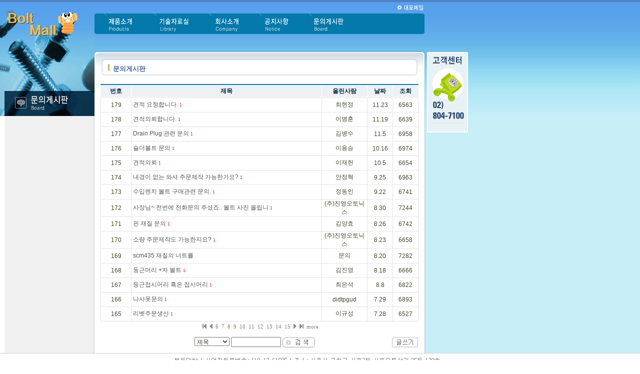

--- FILE ---
content_type: text/html
request_url: http://boltmall.co.kr/board/index.html?boardno=10&cat1=0&cat2=0&thread=5221&no=5221&page=8&search=&keyword=
body_size: 22981
content:
<!-- By Jotdo - JFB(Jotdo fucking board) -->
<!DOCTYPE HTML PUBLIC "-//W3C//DTD HTML 4.01 Transitional//EN">
<html>
<head>
<meta http-equiv="Content-Type" content="text/html; charset=euc-kr">
	<title>Boltmall - 문의게시판</title>
	<meta name="Author" content="amuro" />
	<meta name="Keywords" content="" />
	<meta name="Description" content="" />
	<style type="text/css">@import "/css/style.css"; @import "/css/layout.css";</style>
	<script language="javascript" type="text/javascript" src="/jsheader.js"></script>

	<link href="/css/defult.css" rel="stylesheet" type="text/css">
</head>

<body>
<!------(�묐찓�� Start)---- -->
<div id="title">
	<table width="100%" border="0" cellspacing="0" cellpadding="0">
	<tr>
		<td height="4" colspan="2" bgcolor="4F81BF"></td>
	</tr>
	<tr>
		<td width="189" height="98"><a href="/"><img src="/skins/sub_logo.gif" alt="title" width="189" height="98" border="0"></a></td>
		<td valign="top" background="/skins/top_bg.gif">
			<!-- menu -->
			<div id="menu">
				<table border="0" cellspacing="0" cellpadding="0">
<tr>
	<td height="23">
		<div style="text-align: right">
						<!-- <a href="./"><img src="/skins/top_01.gif" alt="sitemap" width="55" height="16" border="0"></a> -->
			<a href="mailto:boltmall@boltmall.co.kr"><img src="/skins/top_02.gif" alt="e-mail" width="56" height="16" border="0"></a>
		</div>
	</td>
</tr>
<tr>
	<td>
		<table border="0" cellspacing="0" cellpadding="0">
		<tr>
			<td>
				<table height="41" border="0" cellpadding="0" cellspacing="0" bgcolor="0479AB">
				<tr> 
				<td width="4"><img src="/skins/top_mnu_bg_01.gif" width="4" height="41"></td>
					<td width="15"></td>
					<td width="80"><a href="/products/"><img src="/skins/top_mnu_01.gif" width="80" height="41" border="0" onmouseover="this.src='/skins/top_mnu_on_01.gif'; popupmenu_open(popupmenu1)" onmouseout="this.src='/skins/top_mnu_01.gif'; popupmenu_close(popupmenu1)"></a></td>
					<td width="20"></td>
					<td width="90"><a href="/library/"><img src="/skins/top_mnu_02.gif" width="90" height="41" border="0" onmouseover="this.src='/skins/top_mnu_on_02.gif'" onmouseout="this.src='/skins/top_mnu_02.gif'"></a></td>
					<td width="20"></td>
					<td width="80"><a href="/company/"><img src="/skins/top_mnu_03.gif" width="80" height="41" border="0" onmouseover="this.src='/skins/top_mnu_on_03.gif'" onmouseout="this.src='/skins/top_mnu_03.gif'"></a></td>
					<td width="20"></td>
					<td width="80"><a href="/notice/"><img src="/skins/top_mnu_04.gif" width="80" height="41" border="0" onmouseover="this.src='/skins/top_mnu_on_04.gif'" onmouseout="this.src='/skins/top_mnu_04.gif'"></a></td>
					<td width="20"></td>
					<td width="90"><a href="/board/"><img src="/skins/top_mnu_05.gif" width="90" height="41" border="0" onmouseover="this.src='/skins/top_mnu_on_05.gif'" onmouseout="this.src='/skins/top_mnu_05.gif'"></a></td>
					<td style="width: 137px">&nbsp;</td>
					<td width="4"><img src="/skins/top_mnu_bg_02.gif" width="4" height="41"></td>
				</tr>
				</table>
			</td>
		</tr>
		</table>
		<!-- popupmenu -->
		<div id="popupmenu1" class="popupmenu" onmouseover="popupmenu_open(this)" onmouseout="popupmenu_close(this)">
		<ul class="submenu">
			<li><a href="/products/?category=3"><div style="width: 30px"></div></a>
			<li><a href="/products/?category=4"><div style="width: 40px; background-position: -45px 0px;"></div></a></li>
			<li><a href="/products/?category=5"><div style="width: 30px; background-position: -98px 0px;"></div></a></li>
			<li><a href="/products/?category=6"><div style="width: 30px; background-position: -140px 0px;"></div></a></li>
			<li><a href="/products/?category=7"><div style="width: 30px; background-position: -183px 0px;"></div></a></li>
			<li><a href="/products/?category=8"><div style="width: 40px; background-position: -225px 0px;"></div></a></li>
			<li><a href="/products/?category=9"><div style="width: 30px; background-position: -278px 0px;"></div></a></li>
			<li><a href="/products/?category=10"><div style="width: 40px; background-position: -320px 0px;"></div></a></li>
			<li><a href="/products/?category=11"><div style="width: 15px; background-position: -375px 0px;"></div></a></li>
			<li><a href="/products/?category=12"><div style="width: 15px; background-position: -405px 0px;"></div></a></li>
		</ul>
		</div>
	</td>
</tr>
</table>
			</div>
		</td>
	</tr>
	</table>
</div>
<!------(�묐찓�� End)---- -->

<table style="border-bottom: 1px solid #D0D0D0" width="100%" border="0" cellspacing="0" cellpadding="0">
<tr> 
	<td style="vertical-align: top; height: 500px; width: 189px; background: url(/skins/submenubg.gif) repeat-y">
		<!-- submenu -->
					<table width="189" border="0" cellpadding="0" cellspacing="0">
	<tr>
		<td colspan="2"><img src="/skins/left_01.gif" alt="" width="189" height="80"></td>
	</tr>
	<tr>
		<td><img src="/skins/left_02.gif" alt="" width="9" height="50"></td>
		<td><img src="/skins/subtitle_board.gif" alt="" width="180" height="50"></td>
	</tr>
	<tr>
		<td width="9"></td>
		<td style="padding-left:10px; background: #F0F0F0 url(/skins/left_03.gif) repeat-y right">
				</td>
	</tr>
	</table>
		</td>
	<td width="660" valign="top">
		<!------(蹂몃Ц�댁슜 Start)---- -->
		<div id="content">
			<table width="660" border="0" cellspacing="0" cellpadding="0">
			<tr>
				<td><img src="/skins/sub_top04.gif" width="660" height="2"></td>
			</tr>
			<tr>
				<td>
					<table width="100%" border="0" cellspacing="0" cellpadding="0">
					<tr>
						<td width="20"><img src="/skins/sub_top01.gif" alt="" width="20" height="50"></td>
						<td width="17"><img src="/skins/sub_top05.gif" alt="" width="17" height="50"></td>
						<td valign="top" background="/skins/sub_top02.gif" style="padding-top:25"><strong class="subtit">문의게시판&nbsp;</strong></td>
						<td width="20"><img src="/skins/sub_top03.gif" width="20" height="50"></td>
					</tr>
					</table>
				</td>
			</tr>
			<tr> 
			<td style="padding: 0px 12px 10px 12px">
				<!-- content -->
<div>&nbsp;</div>
<form id="lform" name="lform" method="post" action="./delete.html">
<table width="100%" border="0" cellspacing="0" cellpadding="0"> 
	<tr> 
		<td height="2" bgcolor="0479AB"></td> 
	</tr> 
	<tr> 
		<td height="1" bgcolor="FFFFFF"></td> 
	</tr> 
	<tr> 
		<td bgcolor="EDF1F3" style="padding:0 1 0 1"><table width="100%" border="0" cellspacing="0" cellpadding="0"> 
				<tr> 
					<td align="center" style="width: 60px; color:062C49; font-weight:bold"> 번호</td> 
					<td width="1" bgcolor="#FFFFFF"></td> 
					<td height="23" align="center" style="color:062C49; font-weight:bold">제목</td> 
					<td width="1" bgcolor="#FFFFFF"></td> 
					<td width="90" align="center" style="color:062C49; font-weight:bold">올린사람</td> 
					<td width="1" bgcolor="#FFFFFF"></td> 
					<td width="50" align="center" style="color:062C49; font-weight:bold">날짜</td> 
					<td width="1" bgcolor="#FFFFFF"></td> 
					<td width="50" align="center" style="color:062C49; font-weight:bold"><p>조회</p></td> 
				</tr> 
			</table></td> 
	</tr> 
	<tr> 
		<td height="1" bgcolor="FFFFFF"></td> 
	</tr>
	<tr>
		<td>
			<table width="100%" border="0" cellpadding="0" cellspacing="1" bgcolor="E4E4E4">
				<tr align="center" bgcolor="#FFFFFF"> 
					<td width="60"> 179</td> 
					<td height="28" style="text-align: left; " onclick="document.URL='./view.html?boardno=10&cat1=0&cat2=0&thread=5105&no=5105&page=8&search=&keyword='" onmouseover="this.className='board-list-highlight'" onmouseout="this.className=''">
						&nbsp;<a href="./view.html?boardno=10&cat1=0&cat2=0&thread=5105&no=5105&page=8&search=&keyword=">견적 요청합니다. <span class="size-small" style="color: red">1</span></a>
					</td> 
					<td width="90" title=""><!-- <a href="javascript: openwindow_userprofile('')"> -->최현정<!-- </a> --></td> 
					<td width="50">11.23</td> 
					<td width="50">6563 </td> 
				</tr> 
				<tr align="center" bgcolor="#FFFFFF"> 
					<td width="60"> 178</td> 
					<td height="28" style="text-align: left; " onclick="document.URL='./view.html?boardno=10&cat1=0&cat2=0&thread=5104&no=5104&page=8&search=&keyword='" onmouseover="this.className='board-list-highlight'" onmouseout="this.className=''">
						&nbsp;<a href="./view.html?boardno=10&cat1=0&cat2=0&thread=5104&no=5104&page=8&search=&keyword=">견적의뢰합니다. <span class="size-small" style="color: red">1</span></a>
					</td> 
					<td width="90" title=""><!-- <a href="javascript: openwindow_userprofile('')"> -->이병훈<!-- </a> --></td> 
					<td width="50">11.19</td> 
					<td width="50">6639 </td> 
				</tr> 
				<tr align="center" bgcolor="#FFFFFF"> 
					<td width="60"> 177</td> 
					<td height="28" style="text-align: left; " onclick="document.URL='./view.html?boardno=10&cat1=0&cat2=0&thread=5102&no=5102&page=8&search=&keyword='" onmouseover="this.className='board-list-highlight'" onmouseout="this.className=''">
						&nbsp;<a href="./view.html?boardno=10&cat1=0&cat2=0&thread=5102&no=5102&page=8&search=&keyword=">Drain Plug 관련 문의 <span class="size-small" style="color: red">1</span></a>
					</td> 
					<td width="90" title=""><!-- <a href="javascript: openwindow_userprofile('')"> -->김병수<!-- </a> --></td> 
					<td width="50">11.5</td> 
					<td width="50">6958 </td> 
				</tr> 
				<tr align="center" bgcolor="#FFFFFF"> 
					<td width="60"> 176</td> 
					<td height="28" style="text-align: left; " onclick="document.URL='./view.html?boardno=10&cat1=0&cat2=0&thread=5101&no=5101&page=8&search=&keyword='" onmouseover="this.className='board-list-highlight'" onmouseout="this.className=''">
						&nbsp;<a href="./view.html?boardno=10&cat1=0&cat2=0&thread=5101&no=5101&page=8&search=&keyword=">숄더볼트 문의 <span class="size-small" style="color: red">1</span></a>
					</td> 
					<td width="90" title=""><!-- <a href="javascript: openwindow_userprofile('')"> -->이용승<!-- </a> --></td> 
					<td width="50">10.16</td> 
					<td width="50">6974 </td> 
				</tr> 
				<tr align="center" bgcolor="#FFFFFF"> 
					<td width="60"> 175</td> 
					<td height="28" style="text-align: left; " onclick="document.URL='./view.html?boardno=10&cat1=0&cat2=0&thread=5100&no=5100&page=8&search=&keyword='" onmouseover="this.className='board-list-highlight'" onmouseout="this.className=''">
						&nbsp;<a href="./view.html?boardno=10&cat1=0&cat2=0&thread=5100&no=5100&page=8&search=&keyword=">견적의뢰 <span class="size-small" style="color: red">1</span></a>
					</td> 
					<td width="90" title=""><!-- <a href="javascript: openwindow_userprofile('')"> -->이재헌<!-- </a> --></td> 
					<td width="50">10.5</td> 
					<td width="50">6654 </td> 
				</tr> 
				<tr align="center" bgcolor="#FFFFFF"> 
					<td width="60"> 174</td> 
					<td height="28" style="text-align: left; " onclick="document.URL='./view.html?boardno=10&cat1=0&cat2=0&thread=5099&no=5099&page=8&search=&keyword='" onmouseover="this.className='board-list-highlight'" onmouseout="this.className=''">
						&nbsp;<a href="./view.html?boardno=10&cat1=0&cat2=0&thread=5099&no=5099&page=8&search=&keyword=">내경이 없는 와셔 주문제작 가능한가요? <span class="size-small" style="color: red">1</span></a>
					</td> 
					<td width="90" title=""><!-- <a href="javascript: openwindow_userprofile('')"> -->안정혁<!-- </a> --></td> 
					<td width="50">9.25</td> 
					<td width="50">6963 </td> 
				</tr> 
				<tr align="center" bgcolor="#FFFFFF"> 
					<td width="60"> 173</td> 
					<td height="28" style="text-align: left; " onclick="document.URL='./view.html?boardno=10&cat1=0&cat2=0&thread=5098&no=5098&page=8&search=&keyword='" onmouseover="this.className='board-list-highlight'" onmouseout="this.className=''">
						&nbsp;<a href="./view.html?boardno=10&cat1=0&cat2=0&thread=5098&no=5098&page=8&search=&keyword=">수입렌치 볼트 구매관련 문의. <span class="size-small" style="color: red">1</span></a>
					</td> 
					<td width="90" title=""><!-- <a href="javascript: openwindow_userprofile('')"> -->정동인<!-- </a> --></td> 
					<td width="50">9.22</td> 
					<td width="50">6741 </td> 
				</tr> 
				<tr align="center" bgcolor="#FFFFFF"> 
					<td width="60"> 172</td> 
					<td height="28" style="text-align: left; " onclick="document.URL='./view.html?boardno=10&cat1=0&cat2=0&thread=5096&no=5096&page=8&search=&keyword='" onmouseover="this.className='board-list-highlight'" onmouseout="this.className=''">
						&nbsp;<a href="./view.html?boardno=10&cat1=0&cat2=0&thread=5096&no=5096&page=8&search=&keyword=">사장님~ 전번에 전화문의 주셨죠.. 볼트 사진 올립니 <span class="size-small" style="color: red">1</span></a>
					</td> 
					<td width="90" title=""><!-- <a href="javascript: openwindow_userprofile('')"> -->(주)진영모토닉스<!-- </a> --></td> 
					<td width="50">8.30</td> 
					<td width="50">7244 </td> 
				</tr> 
				<tr align="center" bgcolor="#FFFFFF"> 
					<td width="60"> 171</td> 
					<td height="28" style="text-align: left; " onclick="document.URL='./view.html?boardno=10&cat1=0&cat2=0&thread=5095&no=5095&page=8&search=&keyword='" onmouseover="this.className='board-list-highlight'" onmouseout="this.className=''">
						&nbsp;<a href="./view.html?boardno=10&cat1=0&cat2=0&thread=5095&no=5095&page=8&search=&keyword=">핀 재질 문의 <span class="size-small" style="color: red">1</span></a>
					</td> 
					<td width="90" title=""><!-- <a href="javascript: openwindow_userprofile('')"> -->김양효<!-- </a> --></td> 
					<td width="50">8.26</td> 
					<td width="50">6742 </td> 
				</tr> 
				<tr align="center" bgcolor="#FFFFFF"> 
					<td width="60"> 170</td> 
					<td height="28" style="text-align: left; " onclick="document.URL='./view.html?boardno=10&cat1=0&cat2=0&thread=5094&no=5094&page=8&search=&keyword='" onmouseover="this.className='board-list-highlight'" onmouseout="this.className=''">
						&nbsp;<a href="./view.html?boardno=10&cat1=0&cat2=0&thread=5094&no=5094&page=8&search=&keyword=">소량 주문제작도 가능한지요? <span class="size-small" style="color: red">1</span></a>
					</td> 
					<td width="90" title=""><!-- <a href="javascript: openwindow_userprofile('')"> -->(주)진영모토닉스<!-- </a> --></td> 
					<td width="50">8.23</td> 
					<td width="50">6658 </td> 
				</tr> 
				<tr align="center" bgcolor="#FFFFFF"> 
					<td width="60"> 169</td> 
					<td height="28" style="text-align: left; " onclick="document.URL='./view.html?boardno=10&cat1=0&cat2=0&thread=5093&no=5093&page=8&search=&keyword='" onmouseover="this.className='board-list-highlight'" onmouseout="this.className=''">
						&nbsp;<a href="./view.html?boardno=10&cat1=0&cat2=0&thread=5093&no=5093&page=8&search=&keyword=">scm435 재질의 너트를 </a>
					</td> 
					<td width="90" title=""><!-- <a href="javascript: openwindow_userprofile('')"> -->문의<!-- </a> --></td> 
					<td width="50">8.20</td> 
					<td width="50">7282 </td> 
				</tr> 
				<tr align="center" bgcolor="#FFFFFF"> 
					<td width="60"> 168</td> 
					<td height="28" style="text-align: left; " onclick="document.URL='./view.html?boardno=10&cat1=0&cat2=0&thread=5092&no=5092&page=8&search=&keyword='" onmouseover="this.className='board-list-highlight'" onmouseout="this.className=''">
						&nbsp;<a href="./view.html?boardno=10&cat1=0&cat2=0&thread=5092&no=5092&page=8&search=&keyword=">둥근머리 +자 볼트 <span class="size-small" style="color: red">1</span></a>
					</td> 
					<td width="90" title=""><!-- <a href="javascript: openwindow_userprofile('')"> -->김진영<!-- </a> --></td> 
					<td width="50">8.18</td> 
					<td width="50">6666 </td> 
				</tr> 
				<tr align="center" bgcolor="#FFFFFF"> 
					<td width="60"> 167</td> 
					<td height="28" style="text-align: left; " onclick="document.URL='./view.html?boardno=10&cat1=0&cat2=0&thread=5091&no=5091&page=8&search=&keyword='" onmouseover="this.className='board-list-highlight'" onmouseout="this.className=''">
						&nbsp;<a href="./view.html?boardno=10&cat1=0&cat2=0&thread=5091&no=5091&page=8&search=&keyword=">둥근접시머리 혹은 접시머리 <span class="size-small" style="color: red">1</span></a>
					</td> 
					<td width="90" title=""><!-- <a href="javascript: openwindow_userprofile('')"> -->최은석<!-- </a> --></td> 
					<td width="50">8.8</td> 
					<td width="50">6822 </td> 
				</tr> 
				<tr align="center" bgcolor="#FFFFFF"> 
					<td width="60"> 166</td> 
					<td height="28" style="text-align: left; " onclick="document.URL='./view.html?boardno=10&cat1=0&cat2=0&thread=5090&no=5090&page=8&search=&keyword='" onmouseover="this.className='board-list-highlight'" onmouseout="this.className=''">
						&nbsp;<a href="./view.html?boardno=10&cat1=0&cat2=0&thread=5090&no=5090&page=8&search=&keyword=">나사못문의 <span class="size-small" style="color: red">1</span></a>
					</td> 
					<td width="90" title=""><!-- <a href="javascript: openwindow_userprofile('')"> -->didtpgud<!-- </a> --></td> 
					<td width="50">7.29</td> 
					<td width="50">6893 </td> 
				</tr> 
				<tr align="center" bgcolor="#FFFFFF"> 
					<td width="60"> 165</td> 
					<td height="28" style="text-align: left; " onclick="document.URL='./view.html?boardno=10&cat1=0&cat2=0&thread=5089&no=5089&page=8&search=&keyword='" onmouseover="this.className='board-list-highlight'" onmouseout="this.className=''">
						&nbsp;<a href="./view.html?boardno=10&cat1=0&cat2=0&thread=5089&no=5089&page=8&search=&keyword=">리벳주문생산 <span class="size-small" style="color: red">1</span></a>
					</td> 
					<td width="90" title=""><!-- <a href="javascript: openwindow_userprofile('')"> -->이규성<!-- </a> --></td> 
					<td width="50">7.28</td> 
					<td width="50">6527 </td> 
				</tr> 
			</table>

			<div class="size-smallkr" style="text-align: center; margin: 5px 0px 0px 0px">
				<a href="/board/index.html?boardno=10&cat1=0&cat2=0&thread=5221&no=5221&page=1&search=&keyword=" title="latest">&nbsp;<img src="/skins/buttons/n1.gif" border="0" alt="" /> </a> <a href="/board/index.html?boardno=10&cat1=0&cat2=0&thread=5221&no=5221&page=7&search=&keyword=" title="back">&nbsp;<img src="/skins/buttons/n2.gif" border="0" alt="" /> </a >  <a href="/board/index.html?boardno=10&cat1=0&cat2=0&thread=5221&no=5221&page=6&search=&keyword=" title="page 6"><span style="color: gray">&nbsp;6 </span></a>  <a href="/board/index.html?boardno=10&cat1=0&cat2=0&thread=5221&no=5221&page=7&search=&keyword=" title="page 7"><span style="color: gray">&nbsp;7 </span></a>  <span style='color: #DA6728'>&nbsp;8 </span>  <a href="/board/index.html?boardno=10&cat1=0&cat2=0&thread=5221&no=5221&page=9&search=&keyword=" title="page 9"><span style="color: gray">&nbsp;9 </span></a>  <a href="/board/index.html?boardno=10&cat1=0&cat2=0&thread=5221&no=5221&page=10&search=&keyword=" title="page 10"><span style="color: gray">&nbsp;10 </span></a>  <a href="/board/index.html?boardno=10&cat1=0&cat2=0&thread=5221&no=5221&page=11&search=&keyword=" title="page 11"><span style="color: gray">&nbsp;11 </span></a>  <a href="/board/index.html?boardno=10&cat1=0&cat2=0&thread=5221&no=5221&page=12&search=&keyword=" title="page 12"><span style="color: gray">&nbsp;12 </span></a>  <a href="/board/index.html?boardno=10&cat1=0&cat2=0&thread=5221&no=5221&page=13&search=&keyword=" title="page 13"><span style="color: gray">&nbsp;13 </span></a>  <a href="/board/index.html?boardno=10&cat1=0&cat2=0&thread=5221&no=5221&page=14&search=&keyword=" title="page 14"><span style="color: gray">&nbsp;14 </span></a>  <a href="/board/index.html?boardno=10&cat1=0&cat2=0&thread=5221&no=5221&page=15&search=&keyword=" title="page 15"><span style="color: gray">&nbsp;15 </span></a> <a href="/board/index.html?boardno=10&cat1=0&cat2=0&thread=5221&no=5221&page=9&search=&keyword=" title="forward">&nbsp;<img src="/skins/buttons/n3.gif" border="0" alt="" /> </a> <a href="/board/index.html?boardno=10&cat1=0&cat2=0&thread=5221&no=5221&page=19&search=&keyword=" title="page 19">&nbsp;<img src="/skins/buttons/n4.gif" border="0" alt="" /> </a> <a href="/board/index.html?boardno=10&cat1=0&cat2=0&thread=5221&no=5221&search=&keyword=&rows=1000"><span style="color: gray" title="284 message(s)">&nbsp;more</span></a>			</div>
					</td>
	</tr>
</table>
</form>
<br />

<table width="100%" border="0" cellspacing="0" cellpadding="0">
	<tr>
		<td style="width: 100px">
		</td>
		<td style="text-align: center">
						<form id="search1" method="get" action="./" onsubmit="return checkdata(this)">
				<input type="hidden" name="boardno" value="10" />
				<input type="hidden" name="cat1" value="0" />
				<input type="hidden" name="cat2" value="0" />
								<select name="search">
					<option value="1" >제목</option>
					<option value="2" >내용</option>
					<option value="4" >ID</option>
					<option value="8" >올린사람</option>
					<!-- <option value="3" >subject+message</option> -->
				</select>
				<input style="width: 100px" type="text" name="keyword" maxlength="25" value="" />
				<a onclick="document.getElementById('submit').click()" href="#"><img src="/skins/board/searchbutton.gif" border="0" align="absmiddle" alt="search" /></a>
				<a href="./?boardno=10&cat1=0&cat2=0&thread=5089&no=5089&page=8&search=&keyword=&search=&keyword="><!-- <img src="/skins/board/listall.gif" width="15" height="20" border="0" align="absmiddle" alt="all" /> --></a>
				<input id="submit" style="width: 1px; visibility: hidden" type="submit" value="search" />
			</form>
		</td>
		<td style="width: 100px; text-align: right">
			<a href="./form.html?boardno=10&cat1=0&cat2=0&thread=5089&no=5089&page=8&search=&keyword=&no=&thread="><img src="/skins/board/new.gif" border="0" align="absmiddle" alt="post new message" /></a>		</td>
	</tr>
</table>



<script language="JavaScript" type="text/javascript">
<!--
function checkdata(form)
{
	if (!form.keyword.value)
	{
		form.keyword.focus()
		return false
	}
	
	return true
}
//-->
</script>
			</td>
			</tr>
			</table>
		</div>
		<!------(蹂몃Ц�댁슜 End)---- -->
	</td>
	<td width="5" valign="top" background="/skins/sub_bg03.gif"><img src="/skins/sub_bg01.gif" width="5" height="230"></td>
	<td valign="top" background="/skins/sub_bg02.gif" bgcolor="C8EEF8" style="background-repeat: repeat-x; padding-top:2">
		<!-- banner -->
		<div id="banner">
			<img src="/skins/banner.gif" alt="" />
		</div>
	</td>
</tr>
</table>

<div id="tailer">
	<img style="margin: 3px;" src="/skins/address1.gif" border="0" alt="" />
	<!-- 蹂쇳듃���� | �ъ뾽�먮벑濡앸쾲��: 119-13-61505 | 二쇱냼: �쒖슱�� 湲덉쿇援� �쒗씎3�� �쒗씎�좏넻�곴� 25�� 130�� --><br />
	Tel: 02-804-7100 / FAX: 02-804-7272 / e-mail: <a href="mailto:boltmall@boltmall.co.kr">boltmall@boltmall.co.kr</a><br />
	<!-- Copyright(c)2000 by Boltmall lnc. All rights reserved -->
</div>
</body>
</html>

<script language="JavaScript" type="text/javascript">
<!--
window.focus()
//-->
</script>

<!-- for Daum �뱀씤�ъ씠�� -->
<script type="text/java-script" src="http://log.inside.daum.net/dwi_log/js/dwi.js"></script>
<script type="text/java-script" >
 _dwiPID="d-58R-191";
 if(typeof(_dwiCatch) == "function") { _dwiCatch();}
</script>


--- FILE ---
content_type: text/css
request_url: http://boltmall.co.kr/css/layout.css
body_size: 256
content:
/*
boltmall.co.kr
by amuro
*/



body
{
	margin: 0px;
	padding: 0px;
}

#title
{
}

#menu
{
}

#submenu
{
}

#content
{
}

#banner
{
}

#tailer
{
	width: 850px;
	padding: 5px 0px 0px 189px;
	text-align: center;
	color: #848484;
}

.popupmenu
{
}

/* EOF */